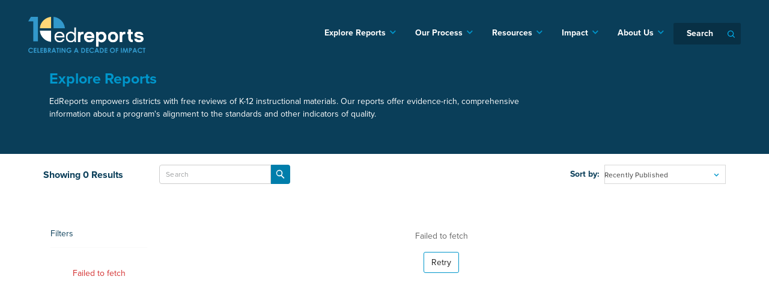

--- FILE ---
content_type: text/html; charset=utf-8
request_url: https://www.google.com/recaptcha/api2/anchor?ar=1&k=6LeVcNwZAAAAAFIanhbhCgxgXdf2v1exNbxab0wa&co=aHR0cHM6Ly9lZHJlcG9ydHMub3JnOjQ0Mw..&hl=en&v=PoyoqOPhxBO7pBk68S4YbpHZ&size=invisible&anchor-ms=20000&execute-ms=30000&cb=xjss5662ip5g
body_size: 48600
content:
<!DOCTYPE HTML><html dir="ltr" lang="en"><head><meta http-equiv="Content-Type" content="text/html; charset=UTF-8">
<meta http-equiv="X-UA-Compatible" content="IE=edge">
<title>reCAPTCHA</title>
<style type="text/css">
/* cyrillic-ext */
@font-face {
  font-family: 'Roboto';
  font-style: normal;
  font-weight: 400;
  font-stretch: 100%;
  src: url(//fonts.gstatic.com/s/roboto/v48/KFO7CnqEu92Fr1ME7kSn66aGLdTylUAMa3GUBHMdazTgWw.woff2) format('woff2');
  unicode-range: U+0460-052F, U+1C80-1C8A, U+20B4, U+2DE0-2DFF, U+A640-A69F, U+FE2E-FE2F;
}
/* cyrillic */
@font-face {
  font-family: 'Roboto';
  font-style: normal;
  font-weight: 400;
  font-stretch: 100%;
  src: url(//fonts.gstatic.com/s/roboto/v48/KFO7CnqEu92Fr1ME7kSn66aGLdTylUAMa3iUBHMdazTgWw.woff2) format('woff2');
  unicode-range: U+0301, U+0400-045F, U+0490-0491, U+04B0-04B1, U+2116;
}
/* greek-ext */
@font-face {
  font-family: 'Roboto';
  font-style: normal;
  font-weight: 400;
  font-stretch: 100%;
  src: url(//fonts.gstatic.com/s/roboto/v48/KFO7CnqEu92Fr1ME7kSn66aGLdTylUAMa3CUBHMdazTgWw.woff2) format('woff2');
  unicode-range: U+1F00-1FFF;
}
/* greek */
@font-face {
  font-family: 'Roboto';
  font-style: normal;
  font-weight: 400;
  font-stretch: 100%;
  src: url(//fonts.gstatic.com/s/roboto/v48/KFO7CnqEu92Fr1ME7kSn66aGLdTylUAMa3-UBHMdazTgWw.woff2) format('woff2');
  unicode-range: U+0370-0377, U+037A-037F, U+0384-038A, U+038C, U+038E-03A1, U+03A3-03FF;
}
/* math */
@font-face {
  font-family: 'Roboto';
  font-style: normal;
  font-weight: 400;
  font-stretch: 100%;
  src: url(//fonts.gstatic.com/s/roboto/v48/KFO7CnqEu92Fr1ME7kSn66aGLdTylUAMawCUBHMdazTgWw.woff2) format('woff2');
  unicode-range: U+0302-0303, U+0305, U+0307-0308, U+0310, U+0312, U+0315, U+031A, U+0326-0327, U+032C, U+032F-0330, U+0332-0333, U+0338, U+033A, U+0346, U+034D, U+0391-03A1, U+03A3-03A9, U+03B1-03C9, U+03D1, U+03D5-03D6, U+03F0-03F1, U+03F4-03F5, U+2016-2017, U+2034-2038, U+203C, U+2040, U+2043, U+2047, U+2050, U+2057, U+205F, U+2070-2071, U+2074-208E, U+2090-209C, U+20D0-20DC, U+20E1, U+20E5-20EF, U+2100-2112, U+2114-2115, U+2117-2121, U+2123-214F, U+2190, U+2192, U+2194-21AE, U+21B0-21E5, U+21F1-21F2, U+21F4-2211, U+2213-2214, U+2216-22FF, U+2308-230B, U+2310, U+2319, U+231C-2321, U+2336-237A, U+237C, U+2395, U+239B-23B7, U+23D0, U+23DC-23E1, U+2474-2475, U+25AF, U+25B3, U+25B7, U+25BD, U+25C1, U+25CA, U+25CC, U+25FB, U+266D-266F, U+27C0-27FF, U+2900-2AFF, U+2B0E-2B11, U+2B30-2B4C, U+2BFE, U+3030, U+FF5B, U+FF5D, U+1D400-1D7FF, U+1EE00-1EEFF;
}
/* symbols */
@font-face {
  font-family: 'Roboto';
  font-style: normal;
  font-weight: 400;
  font-stretch: 100%;
  src: url(//fonts.gstatic.com/s/roboto/v48/KFO7CnqEu92Fr1ME7kSn66aGLdTylUAMaxKUBHMdazTgWw.woff2) format('woff2');
  unicode-range: U+0001-000C, U+000E-001F, U+007F-009F, U+20DD-20E0, U+20E2-20E4, U+2150-218F, U+2190, U+2192, U+2194-2199, U+21AF, U+21E6-21F0, U+21F3, U+2218-2219, U+2299, U+22C4-22C6, U+2300-243F, U+2440-244A, U+2460-24FF, U+25A0-27BF, U+2800-28FF, U+2921-2922, U+2981, U+29BF, U+29EB, U+2B00-2BFF, U+4DC0-4DFF, U+FFF9-FFFB, U+10140-1018E, U+10190-1019C, U+101A0, U+101D0-101FD, U+102E0-102FB, U+10E60-10E7E, U+1D2C0-1D2D3, U+1D2E0-1D37F, U+1F000-1F0FF, U+1F100-1F1AD, U+1F1E6-1F1FF, U+1F30D-1F30F, U+1F315, U+1F31C, U+1F31E, U+1F320-1F32C, U+1F336, U+1F378, U+1F37D, U+1F382, U+1F393-1F39F, U+1F3A7-1F3A8, U+1F3AC-1F3AF, U+1F3C2, U+1F3C4-1F3C6, U+1F3CA-1F3CE, U+1F3D4-1F3E0, U+1F3ED, U+1F3F1-1F3F3, U+1F3F5-1F3F7, U+1F408, U+1F415, U+1F41F, U+1F426, U+1F43F, U+1F441-1F442, U+1F444, U+1F446-1F449, U+1F44C-1F44E, U+1F453, U+1F46A, U+1F47D, U+1F4A3, U+1F4B0, U+1F4B3, U+1F4B9, U+1F4BB, U+1F4BF, U+1F4C8-1F4CB, U+1F4D6, U+1F4DA, U+1F4DF, U+1F4E3-1F4E6, U+1F4EA-1F4ED, U+1F4F7, U+1F4F9-1F4FB, U+1F4FD-1F4FE, U+1F503, U+1F507-1F50B, U+1F50D, U+1F512-1F513, U+1F53E-1F54A, U+1F54F-1F5FA, U+1F610, U+1F650-1F67F, U+1F687, U+1F68D, U+1F691, U+1F694, U+1F698, U+1F6AD, U+1F6B2, U+1F6B9-1F6BA, U+1F6BC, U+1F6C6-1F6CF, U+1F6D3-1F6D7, U+1F6E0-1F6EA, U+1F6F0-1F6F3, U+1F6F7-1F6FC, U+1F700-1F7FF, U+1F800-1F80B, U+1F810-1F847, U+1F850-1F859, U+1F860-1F887, U+1F890-1F8AD, U+1F8B0-1F8BB, U+1F8C0-1F8C1, U+1F900-1F90B, U+1F93B, U+1F946, U+1F984, U+1F996, U+1F9E9, U+1FA00-1FA6F, U+1FA70-1FA7C, U+1FA80-1FA89, U+1FA8F-1FAC6, U+1FACE-1FADC, U+1FADF-1FAE9, U+1FAF0-1FAF8, U+1FB00-1FBFF;
}
/* vietnamese */
@font-face {
  font-family: 'Roboto';
  font-style: normal;
  font-weight: 400;
  font-stretch: 100%;
  src: url(//fonts.gstatic.com/s/roboto/v48/KFO7CnqEu92Fr1ME7kSn66aGLdTylUAMa3OUBHMdazTgWw.woff2) format('woff2');
  unicode-range: U+0102-0103, U+0110-0111, U+0128-0129, U+0168-0169, U+01A0-01A1, U+01AF-01B0, U+0300-0301, U+0303-0304, U+0308-0309, U+0323, U+0329, U+1EA0-1EF9, U+20AB;
}
/* latin-ext */
@font-face {
  font-family: 'Roboto';
  font-style: normal;
  font-weight: 400;
  font-stretch: 100%;
  src: url(//fonts.gstatic.com/s/roboto/v48/KFO7CnqEu92Fr1ME7kSn66aGLdTylUAMa3KUBHMdazTgWw.woff2) format('woff2');
  unicode-range: U+0100-02BA, U+02BD-02C5, U+02C7-02CC, U+02CE-02D7, U+02DD-02FF, U+0304, U+0308, U+0329, U+1D00-1DBF, U+1E00-1E9F, U+1EF2-1EFF, U+2020, U+20A0-20AB, U+20AD-20C0, U+2113, U+2C60-2C7F, U+A720-A7FF;
}
/* latin */
@font-face {
  font-family: 'Roboto';
  font-style: normal;
  font-weight: 400;
  font-stretch: 100%;
  src: url(//fonts.gstatic.com/s/roboto/v48/KFO7CnqEu92Fr1ME7kSn66aGLdTylUAMa3yUBHMdazQ.woff2) format('woff2');
  unicode-range: U+0000-00FF, U+0131, U+0152-0153, U+02BB-02BC, U+02C6, U+02DA, U+02DC, U+0304, U+0308, U+0329, U+2000-206F, U+20AC, U+2122, U+2191, U+2193, U+2212, U+2215, U+FEFF, U+FFFD;
}
/* cyrillic-ext */
@font-face {
  font-family: 'Roboto';
  font-style: normal;
  font-weight: 500;
  font-stretch: 100%;
  src: url(//fonts.gstatic.com/s/roboto/v48/KFO7CnqEu92Fr1ME7kSn66aGLdTylUAMa3GUBHMdazTgWw.woff2) format('woff2');
  unicode-range: U+0460-052F, U+1C80-1C8A, U+20B4, U+2DE0-2DFF, U+A640-A69F, U+FE2E-FE2F;
}
/* cyrillic */
@font-face {
  font-family: 'Roboto';
  font-style: normal;
  font-weight: 500;
  font-stretch: 100%;
  src: url(//fonts.gstatic.com/s/roboto/v48/KFO7CnqEu92Fr1ME7kSn66aGLdTylUAMa3iUBHMdazTgWw.woff2) format('woff2');
  unicode-range: U+0301, U+0400-045F, U+0490-0491, U+04B0-04B1, U+2116;
}
/* greek-ext */
@font-face {
  font-family: 'Roboto';
  font-style: normal;
  font-weight: 500;
  font-stretch: 100%;
  src: url(//fonts.gstatic.com/s/roboto/v48/KFO7CnqEu92Fr1ME7kSn66aGLdTylUAMa3CUBHMdazTgWw.woff2) format('woff2');
  unicode-range: U+1F00-1FFF;
}
/* greek */
@font-face {
  font-family: 'Roboto';
  font-style: normal;
  font-weight: 500;
  font-stretch: 100%;
  src: url(//fonts.gstatic.com/s/roboto/v48/KFO7CnqEu92Fr1ME7kSn66aGLdTylUAMa3-UBHMdazTgWw.woff2) format('woff2');
  unicode-range: U+0370-0377, U+037A-037F, U+0384-038A, U+038C, U+038E-03A1, U+03A3-03FF;
}
/* math */
@font-face {
  font-family: 'Roboto';
  font-style: normal;
  font-weight: 500;
  font-stretch: 100%;
  src: url(//fonts.gstatic.com/s/roboto/v48/KFO7CnqEu92Fr1ME7kSn66aGLdTylUAMawCUBHMdazTgWw.woff2) format('woff2');
  unicode-range: U+0302-0303, U+0305, U+0307-0308, U+0310, U+0312, U+0315, U+031A, U+0326-0327, U+032C, U+032F-0330, U+0332-0333, U+0338, U+033A, U+0346, U+034D, U+0391-03A1, U+03A3-03A9, U+03B1-03C9, U+03D1, U+03D5-03D6, U+03F0-03F1, U+03F4-03F5, U+2016-2017, U+2034-2038, U+203C, U+2040, U+2043, U+2047, U+2050, U+2057, U+205F, U+2070-2071, U+2074-208E, U+2090-209C, U+20D0-20DC, U+20E1, U+20E5-20EF, U+2100-2112, U+2114-2115, U+2117-2121, U+2123-214F, U+2190, U+2192, U+2194-21AE, U+21B0-21E5, U+21F1-21F2, U+21F4-2211, U+2213-2214, U+2216-22FF, U+2308-230B, U+2310, U+2319, U+231C-2321, U+2336-237A, U+237C, U+2395, U+239B-23B7, U+23D0, U+23DC-23E1, U+2474-2475, U+25AF, U+25B3, U+25B7, U+25BD, U+25C1, U+25CA, U+25CC, U+25FB, U+266D-266F, U+27C0-27FF, U+2900-2AFF, U+2B0E-2B11, U+2B30-2B4C, U+2BFE, U+3030, U+FF5B, U+FF5D, U+1D400-1D7FF, U+1EE00-1EEFF;
}
/* symbols */
@font-face {
  font-family: 'Roboto';
  font-style: normal;
  font-weight: 500;
  font-stretch: 100%;
  src: url(//fonts.gstatic.com/s/roboto/v48/KFO7CnqEu92Fr1ME7kSn66aGLdTylUAMaxKUBHMdazTgWw.woff2) format('woff2');
  unicode-range: U+0001-000C, U+000E-001F, U+007F-009F, U+20DD-20E0, U+20E2-20E4, U+2150-218F, U+2190, U+2192, U+2194-2199, U+21AF, U+21E6-21F0, U+21F3, U+2218-2219, U+2299, U+22C4-22C6, U+2300-243F, U+2440-244A, U+2460-24FF, U+25A0-27BF, U+2800-28FF, U+2921-2922, U+2981, U+29BF, U+29EB, U+2B00-2BFF, U+4DC0-4DFF, U+FFF9-FFFB, U+10140-1018E, U+10190-1019C, U+101A0, U+101D0-101FD, U+102E0-102FB, U+10E60-10E7E, U+1D2C0-1D2D3, U+1D2E0-1D37F, U+1F000-1F0FF, U+1F100-1F1AD, U+1F1E6-1F1FF, U+1F30D-1F30F, U+1F315, U+1F31C, U+1F31E, U+1F320-1F32C, U+1F336, U+1F378, U+1F37D, U+1F382, U+1F393-1F39F, U+1F3A7-1F3A8, U+1F3AC-1F3AF, U+1F3C2, U+1F3C4-1F3C6, U+1F3CA-1F3CE, U+1F3D4-1F3E0, U+1F3ED, U+1F3F1-1F3F3, U+1F3F5-1F3F7, U+1F408, U+1F415, U+1F41F, U+1F426, U+1F43F, U+1F441-1F442, U+1F444, U+1F446-1F449, U+1F44C-1F44E, U+1F453, U+1F46A, U+1F47D, U+1F4A3, U+1F4B0, U+1F4B3, U+1F4B9, U+1F4BB, U+1F4BF, U+1F4C8-1F4CB, U+1F4D6, U+1F4DA, U+1F4DF, U+1F4E3-1F4E6, U+1F4EA-1F4ED, U+1F4F7, U+1F4F9-1F4FB, U+1F4FD-1F4FE, U+1F503, U+1F507-1F50B, U+1F50D, U+1F512-1F513, U+1F53E-1F54A, U+1F54F-1F5FA, U+1F610, U+1F650-1F67F, U+1F687, U+1F68D, U+1F691, U+1F694, U+1F698, U+1F6AD, U+1F6B2, U+1F6B9-1F6BA, U+1F6BC, U+1F6C6-1F6CF, U+1F6D3-1F6D7, U+1F6E0-1F6EA, U+1F6F0-1F6F3, U+1F6F7-1F6FC, U+1F700-1F7FF, U+1F800-1F80B, U+1F810-1F847, U+1F850-1F859, U+1F860-1F887, U+1F890-1F8AD, U+1F8B0-1F8BB, U+1F8C0-1F8C1, U+1F900-1F90B, U+1F93B, U+1F946, U+1F984, U+1F996, U+1F9E9, U+1FA00-1FA6F, U+1FA70-1FA7C, U+1FA80-1FA89, U+1FA8F-1FAC6, U+1FACE-1FADC, U+1FADF-1FAE9, U+1FAF0-1FAF8, U+1FB00-1FBFF;
}
/* vietnamese */
@font-face {
  font-family: 'Roboto';
  font-style: normal;
  font-weight: 500;
  font-stretch: 100%;
  src: url(//fonts.gstatic.com/s/roboto/v48/KFO7CnqEu92Fr1ME7kSn66aGLdTylUAMa3OUBHMdazTgWw.woff2) format('woff2');
  unicode-range: U+0102-0103, U+0110-0111, U+0128-0129, U+0168-0169, U+01A0-01A1, U+01AF-01B0, U+0300-0301, U+0303-0304, U+0308-0309, U+0323, U+0329, U+1EA0-1EF9, U+20AB;
}
/* latin-ext */
@font-face {
  font-family: 'Roboto';
  font-style: normal;
  font-weight: 500;
  font-stretch: 100%;
  src: url(//fonts.gstatic.com/s/roboto/v48/KFO7CnqEu92Fr1ME7kSn66aGLdTylUAMa3KUBHMdazTgWw.woff2) format('woff2');
  unicode-range: U+0100-02BA, U+02BD-02C5, U+02C7-02CC, U+02CE-02D7, U+02DD-02FF, U+0304, U+0308, U+0329, U+1D00-1DBF, U+1E00-1E9F, U+1EF2-1EFF, U+2020, U+20A0-20AB, U+20AD-20C0, U+2113, U+2C60-2C7F, U+A720-A7FF;
}
/* latin */
@font-face {
  font-family: 'Roboto';
  font-style: normal;
  font-weight: 500;
  font-stretch: 100%;
  src: url(//fonts.gstatic.com/s/roboto/v48/KFO7CnqEu92Fr1ME7kSn66aGLdTylUAMa3yUBHMdazQ.woff2) format('woff2');
  unicode-range: U+0000-00FF, U+0131, U+0152-0153, U+02BB-02BC, U+02C6, U+02DA, U+02DC, U+0304, U+0308, U+0329, U+2000-206F, U+20AC, U+2122, U+2191, U+2193, U+2212, U+2215, U+FEFF, U+FFFD;
}
/* cyrillic-ext */
@font-face {
  font-family: 'Roboto';
  font-style: normal;
  font-weight: 900;
  font-stretch: 100%;
  src: url(//fonts.gstatic.com/s/roboto/v48/KFO7CnqEu92Fr1ME7kSn66aGLdTylUAMa3GUBHMdazTgWw.woff2) format('woff2');
  unicode-range: U+0460-052F, U+1C80-1C8A, U+20B4, U+2DE0-2DFF, U+A640-A69F, U+FE2E-FE2F;
}
/* cyrillic */
@font-face {
  font-family: 'Roboto';
  font-style: normal;
  font-weight: 900;
  font-stretch: 100%;
  src: url(//fonts.gstatic.com/s/roboto/v48/KFO7CnqEu92Fr1ME7kSn66aGLdTylUAMa3iUBHMdazTgWw.woff2) format('woff2');
  unicode-range: U+0301, U+0400-045F, U+0490-0491, U+04B0-04B1, U+2116;
}
/* greek-ext */
@font-face {
  font-family: 'Roboto';
  font-style: normal;
  font-weight: 900;
  font-stretch: 100%;
  src: url(//fonts.gstatic.com/s/roboto/v48/KFO7CnqEu92Fr1ME7kSn66aGLdTylUAMa3CUBHMdazTgWw.woff2) format('woff2');
  unicode-range: U+1F00-1FFF;
}
/* greek */
@font-face {
  font-family: 'Roboto';
  font-style: normal;
  font-weight: 900;
  font-stretch: 100%;
  src: url(//fonts.gstatic.com/s/roboto/v48/KFO7CnqEu92Fr1ME7kSn66aGLdTylUAMa3-UBHMdazTgWw.woff2) format('woff2');
  unicode-range: U+0370-0377, U+037A-037F, U+0384-038A, U+038C, U+038E-03A1, U+03A3-03FF;
}
/* math */
@font-face {
  font-family: 'Roboto';
  font-style: normal;
  font-weight: 900;
  font-stretch: 100%;
  src: url(//fonts.gstatic.com/s/roboto/v48/KFO7CnqEu92Fr1ME7kSn66aGLdTylUAMawCUBHMdazTgWw.woff2) format('woff2');
  unicode-range: U+0302-0303, U+0305, U+0307-0308, U+0310, U+0312, U+0315, U+031A, U+0326-0327, U+032C, U+032F-0330, U+0332-0333, U+0338, U+033A, U+0346, U+034D, U+0391-03A1, U+03A3-03A9, U+03B1-03C9, U+03D1, U+03D5-03D6, U+03F0-03F1, U+03F4-03F5, U+2016-2017, U+2034-2038, U+203C, U+2040, U+2043, U+2047, U+2050, U+2057, U+205F, U+2070-2071, U+2074-208E, U+2090-209C, U+20D0-20DC, U+20E1, U+20E5-20EF, U+2100-2112, U+2114-2115, U+2117-2121, U+2123-214F, U+2190, U+2192, U+2194-21AE, U+21B0-21E5, U+21F1-21F2, U+21F4-2211, U+2213-2214, U+2216-22FF, U+2308-230B, U+2310, U+2319, U+231C-2321, U+2336-237A, U+237C, U+2395, U+239B-23B7, U+23D0, U+23DC-23E1, U+2474-2475, U+25AF, U+25B3, U+25B7, U+25BD, U+25C1, U+25CA, U+25CC, U+25FB, U+266D-266F, U+27C0-27FF, U+2900-2AFF, U+2B0E-2B11, U+2B30-2B4C, U+2BFE, U+3030, U+FF5B, U+FF5D, U+1D400-1D7FF, U+1EE00-1EEFF;
}
/* symbols */
@font-face {
  font-family: 'Roboto';
  font-style: normal;
  font-weight: 900;
  font-stretch: 100%;
  src: url(//fonts.gstatic.com/s/roboto/v48/KFO7CnqEu92Fr1ME7kSn66aGLdTylUAMaxKUBHMdazTgWw.woff2) format('woff2');
  unicode-range: U+0001-000C, U+000E-001F, U+007F-009F, U+20DD-20E0, U+20E2-20E4, U+2150-218F, U+2190, U+2192, U+2194-2199, U+21AF, U+21E6-21F0, U+21F3, U+2218-2219, U+2299, U+22C4-22C6, U+2300-243F, U+2440-244A, U+2460-24FF, U+25A0-27BF, U+2800-28FF, U+2921-2922, U+2981, U+29BF, U+29EB, U+2B00-2BFF, U+4DC0-4DFF, U+FFF9-FFFB, U+10140-1018E, U+10190-1019C, U+101A0, U+101D0-101FD, U+102E0-102FB, U+10E60-10E7E, U+1D2C0-1D2D3, U+1D2E0-1D37F, U+1F000-1F0FF, U+1F100-1F1AD, U+1F1E6-1F1FF, U+1F30D-1F30F, U+1F315, U+1F31C, U+1F31E, U+1F320-1F32C, U+1F336, U+1F378, U+1F37D, U+1F382, U+1F393-1F39F, U+1F3A7-1F3A8, U+1F3AC-1F3AF, U+1F3C2, U+1F3C4-1F3C6, U+1F3CA-1F3CE, U+1F3D4-1F3E0, U+1F3ED, U+1F3F1-1F3F3, U+1F3F5-1F3F7, U+1F408, U+1F415, U+1F41F, U+1F426, U+1F43F, U+1F441-1F442, U+1F444, U+1F446-1F449, U+1F44C-1F44E, U+1F453, U+1F46A, U+1F47D, U+1F4A3, U+1F4B0, U+1F4B3, U+1F4B9, U+1F4BB, U+1F4BF, U+1F4C8-1F4CB, U+1F4D6, U+1F4DA, U+1F4DF, U+1F4E3-1F4E6, U+1F4EA-1F4ED, U+1F4F7, U+1F4F9-1F4FB, U+1F4FD-1F4FE, U+1F503, U+1F507-1F50B, U+1F50D, U+1F512-1F513, U+1F53E-1F54A, U+1F54F-1F5FA, U+1F610, U+1F650-1F67F, U+1F687, U+1F68D, U+1F691, U+1F694, U+1F698, U+1F6AD, U+1F6B2, U+1F6B9-1F6BA, U+1F6BC, U+1F6C6-1F6CF, U+1F6D3-1F6D7, U+1F6E0-1F6EA, U+1F6F0-1F6F3, U+1F6F7-1F6FC, U+1F700-1F7FF, U+1F800-1F80B, U+1F810-1F847, U+1F850-1F859, U+1F860-1F887, U+1F890-1F8AD, U+1F8B0-1F8BB, U+1F8C0-1F8C1, U+1F900-1F90B, U+1F93B, U+1F946, U+1F984, U+1F996, U+1F9E9, U+1FA00-1FA6F, U+1FA70-1FA7C, U+1FA80-1FA89, U+1FA8F-1FAC6, U+1FACE-1FADC, U+1FADF-1FAE9, U+1FAF0-1FAF8, U+1FB00-1FBFF;
}
/* vietnamese */
@font-face {
  font-family: 'Roboto';
  font-style: normal;
  font-weight: 900;
  font-stretch: 100%;
  src: url(//fonts.gstatic.com/s/roboto/v48/KFO7CnqEu92Fr1ME7kSn66aGLdTylUAMa3OUBHMdazTgWw.woff2) format('woff2');
  unicode-range: U+0102-0103, U+0110-0111, U+0128-0129, U+0168-0169, U+01A0-01A1, U+01AF-01B0, U+0300-0301, U+0303-0304, U+0308-0309, U+0323, U+0329, U+1EA0-1EF9, U+20AB;
}
/* latin-ext */
@font-face {
  font-family: 'Roboto';
  font-style: normal;
  font-weight: 900;
  font-stretch: 100%;
  src: url(//fonts.gstatic.com/s/roboto/v48/KFO7CnqEu92Fr1ME7kSn66aGLdTylUAMa3KUBHMdazTgWw.woff2) format('woff2');
  unicode-range: U+0100-02BA, U+02BD-02C5, U+02C7-02CC, U+02CE-02D7, U+02DD-02FF, U+0304, U+0308, U+0329, U+1D00-1DBF, U+1E00-1E9F, U+1EF2-1EFF, U+2020, U+20A0-20AB, U+20AD-20C0, U+2113, U+2C60-2C7F, U+A720-A7FF;
}
/* latin */
@font-face {
  font-family: 'Roboto';
  font-style: normal;
  font-weight: 900;
  font-stretch: 100%;
  src: url(//fonts.gstatic.com/s/roboto/v48/KFO7CnqEu92Fr1ME7kSn66aGLdTylUAMa3yUBHMdazQ.woff2) format('woff2');
  unicode-range: U+0000-00FF, U+0131, U+0152-0153, U+02BB-02BC, U+02C6, U+02DA, U+02DC, U+0304, U+0308, U+0329, U+2000-206F, U+20AC, U+2122, U+2191, U+2193, U+2212, U+2215, U+FEFF, U+FFFD;
}

</style>
<link rel="stylesheet" type="text/css" href="https://www.gstatic.com/recaptcha/releases/PoyoqOPhxBO7pBk68S4YbpHZ/styles__ltr.css">
<script nonce="3jDkTg-yVMR8L2RLZXuh1Q" type="text/javascript">window['__recaptcha_api'] = 'https://www.google.com/recaptcha/api2/';</script>
<script type="text/javascript" src="https://www.gstatic.com/recaptcha/releases/PoyoqOPhxBO7pBk68S4YbpHZ/recaptcha__en.js" nonce="3jDkTg-yVMR8L2RLZXuh1Q">
      
    </script></head>
<body><div id="rc-anchor-alert" class="rc-anchor-alert"></div>
<input type="hidden" id="recaptcha-token" value="[base64]">
<script type="text/javascript" nonce="3jDkTg-yVMR8L2RLZXuh1Q">
      recaptcha.anchor.Main.init("[\x22ainput\x22,[\x22bgdata\x22,\x22\x22,\[base64]/[base64]/bmV3IFpbdF0obVswXSk6Sz09Mj9uZXcgWlt0XShtWzBdLG1bMV0pOks9PTM/bmV3IFpbdF0obVswXSxtWzFdLG1bMl0pOks9PTQ/[base64]/[base64]/[base64]/[base64]/[base64]/[base64]/[base64]/[base64]/[base64]/[base64]/[base64]/[base64]/[base64]/[base64]\\u003d\\u003d\x22,\[base64]\x22,\x22JMKcWhbDh8OEwoNTw7QTEsOZCyrDghPCshoyw60aw77Du8Kcw7LCoWIRL2BuUMOGCsO/K8ORw47DhSluwovCmMO/fSUjdcODasOYwpbDgMOSLBfDjsKiw4Qww60UWyjDm8KefQ/CkVZQw47Ci8KubcKpwp/Cp18Qw7/DpcKGCsOgLMOYwpAkEHnCky8ld0h+wrTCrSQmMMKAw4LCvRLDkMOXwo4eDw3Cj3HCm8O3wrRwElRUwrMgQWzCpg/CvsOseTsQwqjDmggtT2UYeXMsWxzDoS99w5EXw7RdIcK/w7xofMOIdsK9woRAw7o3cylcw7zDvk5gw5V5PcODw4UywrrDnU7CszkEZ8O+w6dmwqJBfcKTwr/DmxvDpxTDg8Kzw5vDrXZrUyhMwo/Dgwc7w5bCnwnCimvChFMtwpleZcKCw6YbwoNUw5oQAsKpw7PCoMKOw4hkRl7DksOWCzMMMMKFScOsChHDtsOzIcK3FiBURcKOSW/[base64]/[base64]/DmcKJwoJpAsO+Uk7DsSc2woBVw6t1FWU4w6zCh8OWw7oFL1pJETnCpMKUDsKdacOVw5BHDToPwqgXw57CgUUfw4HDhcKULMO6K8KOHMKpTETCq3ooc2zCvcKTw61cKsOXw5jDnsKXVl/CvArDq8KZKsKNwoA3wq/CmsOHw57DkMK0Q8Ozw4LCk0opdsO/wo/CocOmMADDsBcME8OoDEBPwpfDr8OgU3jDlCoZbcOSwotISEJAQQDDtsKUw4oFEMOmJWLDoxbDjcKlw7V1wpICwrHDiW/DgVAcwqjCssKWwoppEMOTAsOnLnfCnsKtCGIhwqdkCXwGYU3CqMKQwq0JRGtZSsKswqfClHLDvMK4w49HwoZYwqDDgsKnAUc6RsOdJjTCiwnDsMO7w4R9MlnCnMKTeV/DusKyw6Qpw6ttwo9xLEjDm8OQGsKdacKMe1JFwrPDvVhdBD3CpH9NAsKbCzFawqnCs8OuRTTDrMOCD8Kzw7HCgMOwKcORwoIWwrDDn8KlBcO3w5LCvMK8YsOgPBrCjCHCuDwGecKFwqTDm8O0w6V7w50eB8KLwpJGKh/[base64]/w6LCg8KewqXDsyLDtknClRbDhMObwodjw7lIVsKtwrJCdy0udsKtJnIwAsKZwpVUw5XDvwnClVfCjG/DqsKrwrnDuGLDssKowr/DiWXDrsOtw7vCqCI9w7wsw61kw48teXdXBcKIw61xwrHDiMO/[base64]/[base64]/CoW9RfUgPw5FLw6HDq17CqlHDpcODwoU8wqvCll4gHiZYwqHCiFkwIBNGJ2jCvMOpw501wrITw7o8GcKhGcKRw6sowqExSV/DtMOtw75Yw7jCtz0rwq0kb8K3wp7DoMKLfMKLPXTDvcKFw77Drj99fVUwwpwBDsKSA8K4WALCq8Ohw4LDusOdOsOVAF8aG2kCwq3CvyACw6vCvkLCgHFvwoLCncOmw6jDiBPDocKiHEMmFMKwwqLDqBtXw6XDlMKHwo3DlMK2Oj/CkEBiLQNsLhHCkHjCtkHDrHQAwqgpw57DqsOIfGcKwpTDtcONw4YQZ3vDu8K6XsOyQ8OTJcKZwp4mAF83wo1Mw6HDpRzDmcKLMsOXwrvCq8OCwozDmx5ye09iw7pFZ8K9w4QwKgXDkxXCicOFwoLDoMKlw7PCqcK8H1fDhMKQwpbCtlTCnsO4Jn3DoMO+wq/DrA/CnhAvwoYtw6XDrsOTcEdNNXLCtcO4wrvDncKUecOiWsOhBsOrYMK/UsKcTgrDoCVgE8KTwoPDqsKEwqjCt0g/FcOOwr/DmcOnGkkswrTCnsKnIkLDoHBDSDzCohgNQMO/Vw/DmScqDl3CgMKUVCrDqUYdwqp9FcOjYcK8w7bDscOPwrJEwp/CjnrCncOiwonCu1ojw7HCosKowrobw7RZGcONw4UJJMKEUEs/w5DCgMKfw5IUwr9FwqXDjcKLGsOwScOYFsO+XcKEwoIVaSzCkHzCssK+wpp4LMOUWcKuDRbDi8KMwr8zwp/CkzrDvCPCj8Kaw6F2w60IH8KJwpTDiMOqDsKmdsOxwqfDk3cYw79KUD1BwrU0woYrwrQveDsfwrfChnQcYMK5wo1ow4zDqi3CuzxnKH3DrGHCjMOrw6NTw5DCsU/DgsOmwqbCjsOYRQtHwobChcOUfcOkwp7DtT/Chk/ClMK3wpHDnMOLLn7CtV7Dg0vCnsKhH8KDXUVBSHYWwofDvRZBw6DDqsORY8O1w4zDqWZ9w4B1W8K6wo4qeCpDJ3LDuF/Dn18wSsOZwrgnaMO8wp52aHjCn3ctw6zDrsKXOsKlTsKZA8OBwrPCq8KIwrxGwr5kQ8O9KxHDjUA3w7XDr2zCsT0yw7RaBcKowr0/wpzDvcOow7h+WhkLwqTCjcOLMFfCo8KpHMKBw7Y5woEnScOjM8ODDsKWw6UmcsOgNSXCrVJcTA96wofDvWwBw7nDjMOlS8KaVsO8wonDpMOkH3fDjcOtKGAywpvClMONM8KfCWzDlMKNcS/CuMKDwqhgw49gwoXDo8KXVHVvd8OVdGbDp3EkHcOCGEvDssOVwqR6Y27CmEHCpSXCrVDDhW0lw4hZwpbDsFDCkFFJM8KOICg/[base64]/CuVEiwqbCocOlw47DucOEXsOaGDQqwrtnwpAXfcKjw61JHgpRw7VDQ1FDMcOSw6DCvsOha8KMwq7DrAjDhiHCsCbCuyhPVsKfwoU1wocKw5cFwrNIwrzCvCPDrltdJidtHGvCh8KSZsKRQQbCq8OwwqtwOVowV8O9w4gEUCNswqUUCsKBwrs1PC/Ck2/Ci8K/w4oSRsKfdsOtwr/[base64]/[base64]/FCxnwrPChcOTKcOlw6o/wpUpaxhxwrHDlQgEIsKnI8KvcmkXw4EPw6zCocOhIMKqwptBPsOjBcKDWjBmwo/CncKYJ8K6D8KscsO5T8OMTMKeNkAHM8Ktwrcjw4zDnsKDw4YTfRbDs8Otwp7DtgxVEzYXwonChXxzw7/Dr3XDssKHwo8kVSLClsKTISLDhsOXXEXCiAXCuQ1tN8KFwp/DoMKDwqd4A8KIBsK3wr4rw5LCpzh5QcOpCsOoRzIswr/[base64]/CgsOKBXrCuj1wMBzDjj5yw6Y5w5zDvkIhRFDDnEYfIsO8SDIrw7MMCRpxw6LDvMKWFxZSwqNxw5p/w544ZMOvVcKHwofCm8KlwoTDssOYw5VOw5jCqwROwqXDkhLCt8KPB0vCi2/DgcOAF8OzAg0owpcSw4oKejDCqwI/wo0Bw6ZyDEMwcMO/IcOYT8KTPcOWw45Ew77Cm8OGHVzClH5nwpAvVMKRw6jDvwN+c07CpyrDo0Ftw6zCphUsZ8KNOyTCsnTCpCV0YjbDp8O7wpZZd8OqKMKlwpMmwqQVwo4cD2Vtw7vDtcK/wqzCnjluwrbDjGIyHTZ6AMO1woXCr2bCrmpowrDDthNXR10/DcOMP0rCo8KvwrXDtsKDVn/Dvw9vF8KOwoYlXX/CkMKswpx0A0wxP8O2w4bDhXTDuMO0wrwTWhXCgV9qw4Z+woFrDMOHNkDDnXzDqsO5wpVkw5sINk/Dv8KAV37DncOXw7vCnMO+eCV4L8KRwqDDl1MNdUsmwr4VATHDu3rCnzt/csO7w5lYw6DDu1bDq0HDpGfDtUfDjwzDscKXCsKJX2RDw4ZeNWtFw6Jvwr0/IcKcbQRxQEtnWjUVwqnCsmvDnyHCosOdw6B/w7snw7PDjMKmw4d3U8Ovwo/[base64]/DtiUsE8KyAsOwfjPDhcK1L1wEwp3Cnj/Cnlc+wovDuMKww6kgwrDDqsOEOMK8AcKxIMO1wpYtBwDCplRHYyXCiMO/dRQfBcKZwqYKwok7EcOjw5pJw4BzwrlWUMKlEMKKw4ZMWAZhw6BtwrDCkMOTWMKgcjfCh8KXw4Bfw4DCjsKHUcOUwpDDvsK1wo59w6jCq8OMR2nDojUFwpXDpcO/SW1lKcOmBnzDucKdw6Jew7XDkcO7wrIwwqbDnFd+w64qwpwZwqhQTgPCjHvCl0/CiF7Cu8OYZGrCmG1TfMKqaD3DhMO0w7AVJD0xemtzO8OPw5jCmcOlMHrDhycRMl0NY2DCkS1TGAo3RCMmesKmFnvDl8OHL8O2wrXDssKuUjgibRLCjcObK8Kgwq/CtXDCuG/CpsOiwqzCunxPKMOBw6TChw/CvTTDuMKVwoDCmcOmNE4oGy/Dq3MtXAcGBcO7wrjClFxrYRVfZwfDvsKadMOZP8O9b8KtfMOIwpF5aRDCkMOrXlLCoMKewp4KKsOLw5Fvw6vCjHYYwqjDgWMNM8OrW8O4esOyZFfDrX/[base64]/Dq8OyUcKBw7bDmsObDE3DnsKsw6Q4P0jCui7DuSMYEsObcmxiw4LCtDrDjMOmUWDDkENlw5NmwpPClMK3wpPChcK/LwLCr2DCpMKTw7/[base64]/DsTbChUJPbjwGw4LDkcOxP27DhhlXOFZCUcO7wrHDj2hgw5ELwqkhwpsLw6PCsMKFGhXDjcObwrcpwpPDiWdRw6d3OFMLa2bCuXDChHYRw4kQCcOZLA40w6XCj8OLwq/DsTxFKsKHw7dRbhEywrrCmMKQwrDDmMOuwpbCicOzw7HDisKEFENWwrfDkxdkJS3DgMO0BsKnw7vDk8Ogw4Nqw6rCosKuwpfDnMKLJk7CnjNtw7/[base64]/wrtBH8KQwoLCuMO+w5bDhQfDvsKPw43DocK1cW/Cr1M5a8OUwojDi8KtwpZDBx0iEBzCt3g6wo3ClVoqw5DCt8ONwqbCvcOHwqvDu2LDmMODw5TDikfCjljCgcKtD1ZZwrlrEWrCucOrw63CvkTDn3bDu8O6YA1Dwr8ewoIzWQMScGsGdD9YKMKwF8OkAsKmwrLCogfCs8O9w5N+NTZdJW3Cl1AGw6/CvcK3w7HDvG8gwqjDmBYlw4HCjgEpw44eVMOZwpt7FMOpw64eRHkOw43DgTdWH0E8Z8Ksw6pbRSciJ8KUag7DhsKDJ37CgcKmJMOuCF/DvcKMw5dkOcKjw6h0wqbCv2ojw4rCpnzDrmPCn8KIw7/CpA58TsO+w4gJezfCosKcKlYQw6MXC8OBQiBIVsKnwpswdMO0w7HChA/CvMO9wrsqw6ZhAsOfw4oCaXMiABBRw5JgUAfDjVtbw5jDpsKBc2kycMKZFMKmCQB1w7fCgnBiFxFnHMORw6jDqREswp96w7prOXfDh07Cr8K/CsKnwpbDs8OnwoTCn8OjDwDCksKZQCjDh8OFwqtHwpDClMKmw4FlSMOow54Tw6h6w57DsGd8wrFKXMOcwpU4YsOAw6HCt8KGw5YrwoXDjcOHRsKcw4JWwrjDphwCPsODw683w6HDt3zCjWnDsjwewq13SVPClG7DjSIDwrfCmsOPczR7w7NGMR7CssOHw7/CsyzDjgLDpBPCkMOlwqpOw79Pw7LCrnXCv8KgU8K1w6Q6blh1w6cIwp5QTlVMU8KFw4dfwrrDiS8jwobCvmDCg3HCsUB8wofChsKrw6rCpCM3woR+w5BpFsKTwqPCosKBwoHDpMK6L0gOwrrDocOrWQTCkcO5wotJwr3DhMK0wosVQG/Ds8KnBSPCnsKKwr5WfztRw51sY8KkwoXCm8KPCXxjw4kWXsO/w6B4HyVow4BLUUnDssKLbSHDmE0aLsOwwqjCksKgw7PDiMO8wr5Xw5/DkcOrwopmwo7CosOPwqLCq8Kyawo7wpvClsOjw5fCmjsvBi9Ww73Du8OTIl3DolXDlMOWZSTCkMOzOsOFwofDscOzw6nCpMK7wrt7w7UPwqFww7jDmGLDimXDgi/CrsOLw7/[base64]/CoMONwoBRAcKERhXCvjLCpQ/CqyPDh1ksw5LDlsKRZycRw68PQ8O9wpMPZsO2RURERsOyMcO1TsO+wrjCoGDCpHASEMO3NzDCgsKBw5zDi25owqhBPMO2IcOvwqHDnRJQw7HDuDRyw7LCqcKwwozDpMO4w7fCoVzDhDR3w6vCkUvCn8KlPko9w7PDrcORAmvCsMKbw7UWEADDglnCosKzwo7DiBM9wo/[base64]/Do8KWwrPDr8Kiw64nEcKiwrbChwbDpsOKThnCmUjCsMOvPR3CicKBSk/[base64]/DpG7Cv0zCj34Cw51MwpoUwpDCl3BSwqXCtCktL8KnwrVJwpXCi8Kfwp85woQNfsK1AWjCmWVtIcOZcR8ew5/CqcObU8KPAXgQwqpBQMKUd8KDwrF2wqPCoMKcYnY8w7UGw7rCkUrDhsKnbcOBOhHDlcOXwrxMw50gw6fDunTDoHEpw5AZc33Dmj0KAMKawq/DvlJDw57CkcOZS0kvw6jCkcO0w67DksO/eEx7wqoPwonCiz1lRBPDuzvCh8OTwo7ClD5QL8KtJsONw4LDr2/CrUDCgcKAOForw4JnM0vDrsOISMOBwrXDqgjCmsKtw608bXRIw6fDksOTwpkzwoLDv0/CggfDs1kRw4bDjcKCw4vDisKPwrPCoS5Vw4cJSsKgNELCvTDDinAlwrF3P1UXV8KXw4hCXUxFRifCjDrCg8K7GcKqYnzCnzUzw5cbw6XCnFQRw5Y7TyLCqMK1woVNw73Cm8OEYncdwo/DnMKlw5FENMOWw6pdw5LDhMO4wrM7w4JuwoHCncOBNynDtDLCj8OwWWtYwrJzCE/[base64]/LMK9w6kHUTYWdcOBIsOZw7/CicO3wp5uUMKJecOAw4Bpw5zDgsKQMHHDlysUwqNDLkJaw47DlwzCr8OiMGZ5w5YzHEzCmMOowoTDncOkwprCisKAwrLDlQJNwqPCg1/Cl8KEwq4SaiHDnsOowp3ChMO0wpp+w5TDoDwTDW3CnS7DuWM8USPDkR4Ow5DClQQgDMOHEnxNJ8KOwofDlMOww5XDgkQScMK9DcKTJ8Oxw7UUAsKWKMKCwqLDsWTCp8OJwoRDwp/CjjEHVX/CgsKMwp52N08Zw7ZHwqkdcMKfw7nCn0QQwqEeLCzCr8O8wqhww5nDkMK7X8KmSQoZKANcccOOw4XCp8K/RAJAw4cDw7bDjMOSw4t9w7rDnX4Cw63CjyrDnFDCjcK+wq0CwpHCv8O5wp0+wp/[base64]/CmsKew5zDvMKoS8OGw4vDr2bChsKQw5HDlTjCiG7CisOZGsK3w4QgbTdXwpNWJxkCw4jCscOOw4fCl8Kkw4TDhcKYwotLesK9w6fCqMO7w7wRHSPCgGc3CFYGw4Avw4tEwqzCvWXCpWUAIAXDj8OYDW/[base64]/[base64]/[base64]/[base64]/Dlk9nZcKDGMO4wpM9EGbDiA7Dr0/DjxPDtcKVwqwjw6LCssOiwq5eDjfDvBTCu0VFw6wrSWXCuHbCtcKaw6ReDgU2w6fDt8O0w4zDqsKYSnkZw4UNw59YDzldVMKHUEfDgsOlw6nDpcKvwpzDk8OCwr/CuzDDjcOQPwTCmAg0MEhBwpHDq8ObKcKFB8OzJG/[base64]/CpsOLwrhpD0PCqGViwotOw6QiYsOBdsOSwqgrw4dJw65VwoBHQmLDqTbCqQrDjnstw6XDmcK2e8OYw7/DmMKSwr3DtMKewonDpcKtw5vDiMOFEk9fX0pvwoLCrAxpXMOYJMOIAMK2wrMywqzDhQxlwpchwqNLwrxDOnEzw6hRdHYxR8K5JcOWYXAtw6/[base64]/DoE3ChwdMwrZnwphIw65iMsO+ScOhw7I6TjjDsWjCpHfCkMO3fyIkZwofwrHDgU54CcKhwrlGw7w3wo/DjQXDh8OxMMOAbcOWJsO4wqUdwptDVmoaPmJGwocKw5wBw6E1SBzDjcKMU8O4wot+wofCn8Omw7TCkmQXwpHCpcKke8KxwrXDu8OsAFvCrgPDrcKwwo7CrcKfJ8O7Qi7Ck8KNw53DuQ7Dn8KsFkvCksOIV3k+wrICwrbDjzfDlXvDk8K8w5JEB17Dqw/DssKjecO7bcOwacOzfDXCg1Zywp1TT8O7HwBVeBUDwqTDjMKANknDgMO/wqHDsMOGW0URRi3CpsOGQsOHVwMiA2dqwp/CnT1OwrvCucKHXlhrw4jCi8KPw79Iw7c+wpTCjmZwwrELTRgSw6fDgsKEwojCp0jDmhJaScK6JsK/wonDqMOuwqMuH3wgQTkIbcOtVMKWPcOwBlvDjsKqPsK8JMK4wr/[base64]/BMK+w6kRwo1TMsKyKHV9wobCjkfDpWDCqMKcw7bCk8KMwrYFw5wkNcKpw4rCi8KDen7Cki4Xw7TDiHNnwqYqdsOVCcOhAiJQwqJ/YMK5wqjCjsKQaMOPBsKcw7JDVXHCvMKmDsK9WsKSDn4Dwopmw4g2RsOywobCr8Ovwrt/[base64]/CpMO+w6hVw5fCi8OmwpxVw65CwrYxwpkTw4DDjsKSeRPDoS/Cvn7CgcOLJsOcQ8KAKMOBacOYG8KXEwNwTi7Dh8KrK8O1w7A/bw9zIcOBwp4fE8OFM8KHNcKzwpXCl8ORw45+OMOCLz/DsA/DgkDCv3jClEdbw5M8bF47eMKlwonDqH/[base64]/DjsOuwrxKw7JwwrfCqFnCtsODYcOgwqwAGMO6RsKEw5zDoWMTP8OfQWzCixPDjAtlH8O0w7TDrkkUWsKmwrpmLsOUYgbCnsKBYcKZaMOlSD3CnsOgSMOkJV9TVTHCmMKCBMKhwqN2AUIzw40fcsO9w7zDp8OGbcKbwrRzNVfCvGLCgwhgDsKDB8Orw6fDlj/[base64]/[base64]/Cv8KBEcOEKcO8KiXDgsOrwprDvBHDunsnZMKHwr7DlcOzwqdaw4tbw4jCqHfDug5tLMO8wo/Cv8KYDi8iRcK0w64OwqLDmA/DvMKscF9Pw41nw644EcKHQh5OQcOPe8Oaw5DCsTVrwrV/woPDj2MZwoUqw6zDr8K1SsKIw7DDqHdGw4BjDB0Jw4DDpsK/w6bDtMKdbFfDvVXCqsKBYV9oMmTClMKtIsOEWSJWJSIWNH/DtMOxBWcpIk5xw6LDiCTDv8KXw74cw7nDu2hnwrM2wqxpQm3Dt8OtJcOMwo3CoMKTX8OQWcOLGjVuYitbLG9MwrTCpDXCmn4QYD/[base64]/DminDnMOaAcK8ZznDusKYRGNNaCxRAcOqIxtJw6JwVMO6w6tvwo3DgVw9w7fDl8KIw6TDgMOHN8KuTnkeeCR2Rx/Dp8K8GQEJH8KbSnHChsKpw5HDiUASw6fCtMOUSCA5wq1aGcOOfcKWGwrCscKiwowLBG/DgcOBHMKuw7MCw4zDuDXCnkDDpSFJwqIVwpzDr8KvwrA6airDtMOGwqrCpTdlw4TCuMK0G8OCw7DDnD7DtMO2wrjCjcKzwo/DjcO+wpHClE/CicONwrx3PWUSwprDpsOawrHDkQcrEwvCiUBSTcKPJsOaw5bDtcKdw7BNwrUWUMOpcXzDiQDDulzDmMKLFMK2wqJSOMK9H8K9wrLDrMK5EMOUT8O1w6/Ci1lrLMKwTm/ClEjDvCfDnV5yw4IJBGnDu8KOwqDDksKreMKxBsKkOcK2YMKnOFJZw48Lb00mw5zCncOOKQvDpsKqEcOIwo4pwqAMUMOWwrLDucKUJcOOKHrDssKMDy19TVHCj2UPw682w6jDtcK6SsKFa8KTwrlLwr0ZLhRWJCTDisOPwr/DtsKJbUFHCsO6XAQhw4YwNXJnP8OnZsORLCLCpiLDjg14wrXCpEnDkAzCl14nwppLbwAwN8KTasK/HRNRejdxHMK+wqrDtjTDlMOPw4nDm2/CscKzwpkqMnfCo8K6EcKwc2Z5w6Z8wonCusK5wo/Cq8Ovw4tTVcONw7JgbcOGAl1/N1PCqWzDlCHDp8KZw7vCncK+wo3DlzBOLsO1dgrDr8O3woR3NzXDulrDvm3DgcKwwojCrsOZw6piKUHCl2zClkJ9UcKvwovCtnbCg37CmzhtE8Ouwq8MOiYVKsOswpkNw7/CmMONw5pAwrPDjSUjw77CohDCpMKewrhKZWTCjTfDuVbCjBXDucOawqhVwp/CjlNqFcKXbAbDhiR9G1rCvCzDocK1w5rCucOPw4PDjwnCh0Q/UcO+wq7Cv8O3YcOEw6Jswo/DlcKYwotKwps6w7RTDMORw6FFMMO3w7YIw71Kb8Knw6ZLw77Dk1lxwp3DpMOtXVvCuSZONRrDmsOMJ8OLw5vCmcKewoE3I03DucOaw6/CisKlXcKUN1nCqVERw6Qow7TCrcKJwpjClMKVWsKew4Z0w6M+wrbCnMKDblxsG1dfwrlhwqQQwq7CoMKnw6XDjAPDgnXDrMKWVzzClsKNXsOEQcKdBMKSYj7CucOiwoQxwofDg3d6AS7ClcKQw7EbXcKHXkHCpjTDklIIwrd7SghtwronYMOVEXjCsw/ClMObw7Zow4Qnw7vCpHHDlcKFwpNawoVvwoRMwqE3ZCTCvcKhwpktDsK+QMOqwqZYWQhTNBoLMMKBw7Mbw4LDmU0zwrbDjl4pe8K9OMOxUcKBZcKQw69SF8O0w6Ecwo/CvQhuwoYbPsKKwqc3JwJ6wqwNLm7Dgk1YwptkEsOXw7XCmcK5HG5AwoJdDR/CmD7DmcKxw7U0wo5fw5PDo3rCksO3wpvDvMKkbBUZw7DCiUXCpcOyeiTDmsONBcK6wp7DnWDCkcOeVMOAOmbDqCpAwqvCrsOVTMONwpfClcO3w53CqDIxw5jDjR0ZwqZOwoVjwqbChMO/AkrDrg9mb28rYSILHcOcwqRrLMO/w7J4w4vDu8KaOsOywpZpNw0xw6MFGTJWw4ocBsOJHS0ywrnDu8KZwp4eccOoT8OQw5nCmsKDwotzwo7DicKkDcKWwr7DoUDCsQYWSsOuLhnCsVXCo0IGbk7CtMKcwqM9wplkbsO+EivCmcOQwpzDvsOyGBvCtMKIwo0Bw41ITQByP8K5JBR/wqvCi8OHYgptSF5TKcKFasOVQz/CsgVsUMKWJ8K4dAQUw4rDh8KzV8KBw55hfHjDtURWcEzDg8Obw7/[base64]/Du8KJBEJzw7rDuh3DlmzDhcOaLMOPEisfw7nDjSTDozDDlhpYw4FrbMOGwpXDkjFAwotqwp10YMOOwoJrMTjDpBnDv8KOwpJUAsKpw5Blw4F6wqdEw6tcw6IFw5HDj8OOEGDClGVxwqg2wqTDumnDk0tMw5lvwohAw5whwq3DoCEFS8K4SMO/[base64]/DkXfDjsKva8KCMmlLSMOSZsO+ZwotQMOJJ8Kmwp7ChsKgwrbDoglkw69Yw73DisOyJ8KKXsKlEMOAR8OFdcKtw5XDk0/[base64]/FMKdPsKNwo8Rw5AvwoDDvjbDlsKQCwxvwr/DlS/CrULCj3PDnFnCpAHDrcK+wqB/UMKQSkBNNcKraMKdBBFQJBvCr3PDpsOJw7nCqSJNwpE9Z2Iyw64zwrVYworDn3jCsXVmw5hEYWrCgMKbw63Dm8O9EHoAZcKZNmEhwqFGS8KNRcORJMK7wq5dw6PDlsKfw78Zw7l5bsOUw5fCplXDmAl6w5XCrcOoN8KVwrhvA33Cox/Dt8K/[base64]/fEYvw4x0ScOhw5kkaMKMwqUyw4jDp38DZ8KmO3x6GsOcc0zCrVzCmMKlSgjDixYKw6pITBxOw5HDhi3CvlJaPWUqw4jDnxdowrNywo9Yw6xAB8Olw7vDv3TCr8OywoTDgMK0w5haccKEwqwow7BzwopcdcKHKMOMw5/CgMK1w4/Djz/Ck8Omw5/CusK3wrpxJWA9wprDnFPDh8KuIWJeP8ObdSVywqTDvsOGw5DDsx16wpZlw5dEw4LCu8O9Cm5yw6/CkMOiBMObw5EYNgvCmsOuGnECw6x8W8KiwrzDnmbCn0XCgMOmTmbDhsOEw4TCpMOXaWrCrMOuw54nZ1jCgcK5wpRXwr/DkFR+VlTDkTTCpcOeSwHClcKmNkR0EMOeAcKnDcOgwqUHw5rCmRtrCMKVHsO+L8K+GMOrcWLCqBvCng/CgsKFJMOQEcKPw5ZZesK0b8O/[base64]/CkynDkMKvw5rDtsOdesK/wqI4bMOFHsO3wrjCqEbDlD9vPcKqwrs3RllnW2wqH8OFZkzDjsOQw5UbwoVZw75jJCrDmwnCpMOLw7LDpnU+w4/DhVxew4/Du0XDiSgOGj3DjcKOw4PDrsKJwrhCwqvCiC7CicOiw4DCsGLCgTnCs8OoUxg3GcOTwpFcwqvDg1tHw5NTw6tZMsOHw4kWbzrDgcK8wq5hwr8+a8OdVcKDwphJwoEww6B0w4/CuCXDncOPZ3DDnyRewqLCgcOdwrZFVQ/[base64]/wqBydQDClUfCm8KISw4Hwog2H8KkNBjDqMK7ehlDw5HDosKfJn1dO8Kow4NNORZcO8KVTGvCjVvDuiV6YGbDrhEsw5hDwq45NUANWlfCk8O7wqpOY8O5JwMUc8KIUVlrwqImwojDiGl/WknDsB7DjcKtNMKmw6jCqnszVMKZw58PUsKtRzfDuWUSPHE5J1/CncOow5vDu8OZwp/DpMOKBMKJXUtGwqDCnG4XwqkbacKET3DCqMKnwpfCqcO8w4DDl8OpM8KtLcOcw6rCuRXCg8K2w7VyZGpIwqrDmMOKfsO1PMKNOMKfwoc+CEAGHhlSCRnDmVDDjQjChcKVwoDDlFnDtsO9H8KQacOvay5ewppPFgoUwqYqwp/CtcOhwpZXQUPDkcOLwpXCjn3DiMOmwrlTQMOHwoZIJcOtfBnCjQ5fw6lZSUHCvA7CsQPCvMORb8KCLV7DpsO+wpTDsltAw4rCtcO3wp7CpMObAcK2Y30XEsK5w4w+HXLCkQbClUDDncOPDxkawq1SdjFMR8OiwqXDocOvTWDCqjMxZCoYJ3nDkEEtLRrDq1rDnE9hWG/[base64]/[base64]/DncO4PlTDuH80A8OzJS7CvcO6B8K9eBF5TGLDksK4TVRiw7bCoCTCnsO/BSvDocKLAloxw4tTwr0yw5wow4NEbsOiNUHDvcKVGMOjLi9rwq/DmwXCuMO6w5RHw74uUMOTw7RLw5BRwqLDu8OGwokaEHs3w53DisKlWMK/fxHDmBsRwrrCn8KIwr4BKi4ow4LDusOaKwoYwoHDvcK4U8Oaw4/[base64]/[base64]/[base64]/CcO/[base64]/FzzCoXrDgsODO8KdRcO7w7XCvMKXPcK2wrfCnsKKw4PCnBPDsMOqDmxSYUbCj2RSwoxHwoULw6fCvltQD8KDW8OdCcO/wq0XWcO2wpzDuMO0OiLDqMOsw7NcEMOHS25kw5N/I8OjFQ4VDAR2w7kEGCB6fcKUUcOnaMOXwrXDkcOPw6Rew6Q/W8O/[base64]/DkUrDpwwGw7Vhfk/ColvDjcKpw5h8dDLDhcKbZgMawrDDm8KRw77CqhZWM8KlwqpXwqQkM8OQGsOGRsKowpQiNMOEX8KrfsO8w4TCpMKdXzMqXj83CiNhwp9EwoDDnsKzPsOyFhDCmcOKOGYle8OcGMO8wpvCt8OeSjJ4w5nCnCTDqUnCvMOBwqjDuRVFw4A/CSfClUbDocKvwr53AgcKAzHDoHfCoiHChsKpZMKDwonCkiMAwq7CiMKYV8K+SMO/wpJLS8OFOUBYOsKHwo1rEQ1fXcOXwoxeOGVpw4HCpUIEw7jCqcKrMMOsFnXDs1Ngdz/[base64]/[base64]/CiRvCpEBENmoMX8KZBsOnwrfDlwHDpVTDncOWc35/bMOUBnIMw4gNBHN8wpNmwqjCt8KIwrbDs8O1CQJww7/CtsK1w5VtAcKWKC/[base64]/LEXCrsOoR13ClF/DulNFw7xCW8O2wr0FwpnCrAtNwqfDrMOewqlZYcKLwofCmg7CocKIw5B1KyYhwq/CjcODwp3CuicnSDspOHTCj8KUwofCpcOawrNnw6Elw6jCscOrw5wHUG/[base64]/JsOwwpZ/wrUGXTfCnsORwp/CusOdwrrDqsOkwqjDh8OFw5rCsMKVe8KMSlPDq0bClcKTQcOYwoxeTDFJShjCvjVhcHPDkW45w7NlPnRzFsOewofDqMORw63CrVbDtCHCsVl8H8OQfMKuw5phZznDmVVHwp0pwprCjiozwq7Djh3CjCErQG/DthnDnWVgw4ANPsK1M8KTfkPDnMOWw4LClsOGwprClsOwPsK1f8OpwrVhwo/CmcOCwoIFw6LDv8KWBnDCkhQ/[base64]/w74cbsK8wrlvdQhVw53CtypefXozQ8Kid8OmWRPCpWXCoVkFBD4Lw7bDl2cXKMKvAMOqdjHDuVBfbMKww7x/RcOPwrAhasK9wqTDkDYrbwxMNgBeE8Kaw6jCvcKLVsKpwoptw4HCnmfCgQ5LwozChmLClsOFwp1Cw6vCiUbCiHI8woIyw4zCr3d2wr14w7XCjxHDrnR7dT16DRwqw5PCo8OyPsKtXBUnXsOUwpnCucOZw6vCi8O9woIZIz3Ck2EGw4E7ZsOBwp7DmFPDgsKhw4Qzw4/CksKiejTCk8KSw4LDvE03FFbCqsOgwp1cBn9sQsOJwojCssKQFGMdwpPCq8Orw4zCs8KwwqIXIcOzTsOcw7Y+w5TDuE9fTi5vJMOpZk7CqMKRWntow4vCsMKMw5NcBzXCqCrCp8OYO8O6RyHCkjBQw6RzTH/[base64]/CusOvw6DCuzpbQ8KAVcOsGxvChgHDnsKowr5pbcOzw7V1acOiw50AwohEOcKoK07DvW3DrcKHEC9Ow5YeXQzCrQdMwqjCksOOZcK+dMOwBsKmw4/CisOBwr1ow5s1a0bDhkBadXhqw5cwW8Kswq8YwrXDtjMyC8O1YgRvXsO3wozDiTxowpdQJW3DtTTDhB/Cr2zDp8K8T8K9wrINCj5lw7x4w7BlwrxJUFvCjMOlRRPDuy1BBsK/w6vCugF3YF3DoA7CrsKiwqk/woosMx5mZMK7wrkSw6Zgw6FReUE5ccO0w6ptwr/Ch8OjP8KFIFRTa8KtD0hFLzbCi8OJEcOzM8OVCsKswrPCncO4w5A4w49+w4/CqnJfLVt/wpvDsMK6wrRTw7s2XGN0w6zDtEnDksONYl3CpcKrw6/CpwvCnVXDscKLBcOSaMOoRMKpwp9LwrVUDUXCkMOdfcORCCRNXcKFLMKzw5HCr8Omw5pNRlnChcObwpFHScKYw5/[base64]/ClzXDk8KdIlfCq8KUwoUkCwc/Dl7DpyzCqcOiXi9EwqtaGhnCvsKlw4huwogfWcKmwogewoLCksK1w6EyKgNhfw/ChcK4KQrDk8Oww7LCqsKGw4kCIsOWaGFdaijDrMOVwqxoHnzCv8K4wq9lYztKw4E+GGbCqBXCjm8kwpnDuU/DocOPAMOew7Nuw6kqCGMNeRskw5vDrE8Sw73DpynCuidHaTvCgcOOXlzCssOHQ8OmwoI/woPChGVNwpoDwrV6w5vCqcODU1rDlMKnwq7DlWjDu8OXw5PCk8KbUsOWwqTDmTYOacOBwpJuQX4QwofDhB7DhCcbAmHCiwzDoHVfNcKZMB4lwpsKw7ZSwp7CmhfDjBfCuMOCaG9JaMO/[base64]/Dn8OvKsO5O30kwql+AlfDicO2w61xw4LDhivDt2rCjsKKf8Oiw4Jfw7NWQxPCmX3Di01nUAHClFHCqcKEFRrDn1xxw5DCpsKQw5jCmG86w4VXShLCmglWwo3DhsORCcKrZXw5WmXChD/DqMOhwqHDicK0w47DpsOpw5Byw6/DuMOuVx0ywotJwp7Ct2rDjsOPw4l6GcOow6w1EMKvw6VPw7cmIEDDhsKhDsOxdcOCwrjDtsOPwoJzfV0Bw63DvDh6TWHCnMOqNQtpwqnDgcK6w7E6SsOrbE5HE8K8C8O9wqbDk8KqAMKKw5/DmMKza8K+N8OtWR54w6sSQAg5RMKID0RqNCTCksKhw7YoXHdTG8KGw4PCnQdRLhJ+IcKyw7nCocKywrTDhsKMIMO/w6nDpcKKSWTCpMO0w6PDn8KGw5RTccOkwqzChD/[base64]/w43DlMK3FmgGwrwcP8O+AsOww7HCh8OgDAkqQcKGfsOjw4IpwojDrMKtAsKGKcKoGlfCjcKFwpxIMcKnE2I+CsOaw4sLw7ZTecK+JsOywoAAwp1DwofCj8OVXynClsOKwo4SKGXDu8O/[base64]/ClMOpwo/Dk1/Cr3bCrypRajBsw4vCjRYMwoDCk8OPwrzDsVMCwqsECSXCkCdOwpfDlsOtIg3CrcO2biPCqQPDtsOcw77Cp8KywoLDn8OGcETDgsKoGgE5J8KiwobDshIrf1UjacOWAcKfSlXClGDCpMOzVybCgMKLCMKlS8KiwqM/H8ORe8KeDGBuSMKfwr58EULDlcOTCcO3TsKlDjTDo8KPwofCn8O4MyTDmylqwpUyw4fDu8Obw653wpwUw6zCq8K2wpcTw4gZw7wbw6bCjcKswoXDoy/DkMObISzCvXjCgB3CuRXCkMOd\x22],null,[\x22conf\x22,null,\x226LeVcNwZAAAAAFIanhbhCgxgXdf2v1exNbxab0wa\x22,0,null,null,null,1,[21,125,63,73,95,87,41,43,42,83,102,105,109,121],[1017145,971],0,null,null,null,null,0,null,0,null,700,1,null,0,\[base64]/76lBhmnigkZhAoZnOKMAhk\\u003d\x22,0,0,null,null,1,null,0,0,null,null,null,0],\x22https://edreports.org:443\x22,null,[3,1,1],null,null,null,1,3600,[\x22https://www.google.com/intl/en/policies/privacy/\x22,\x22https://www.google.com/intl/en/policies/terms/\x22],\x22EdkkyJUyyuXnQn7upzhIh5FY9QZkAQbIZSYAzjekG9I\\u003d\x22,1,0,null,1,1768825696224,0,0,[175,3,6,126],null,[33,96,131,90,65],\x22RC-_rMZAGrbw8aFbw\x22,null,null,null,null,null,\x220dAFcWeA4nbEgVA7VHzfQq1emzAQyNnCo1Qv7kGVlgyiHLIEC8ZmqfgwfaUQxCOKM03r85_nHUSnRK2aM8aXHGlKOph2tiKjjv5Q\x22,1768908496386]");
    </script></body></html>